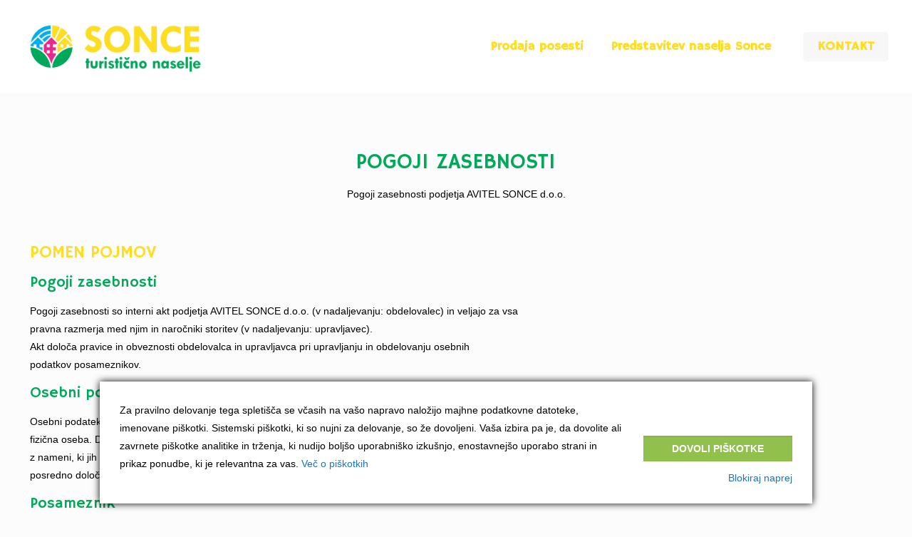

--- FILE ---
content_type: text/html; charset=UTF-8
request_url: http://www.naseljesonce.si/pogoji-zasebnosti/
body_size: 80939
content:
<!DOCTYPE html>
<html lang="sl-SI" class="no-js " >

<head>

<meta charset="UTF-8" />
<meta name="google-site-verification" content="G2bLmoBx7HCpYRZ_PiHizH3HDz660b31kp9afns-2vM" /><title>Pogoji zasebnosti &#8211; Turistično naselje Sonce</title>
<meta name='robots' content='max-image-preview:large' />
<meta name="format-detection" content="telephone=no">
<link rel="shortcut icon" href="http://www.naseljesonce.si/wp-content/uploads/2021/07/icon-SUN-e1626171371990.png" type="image/x-icon" />
<link rel='dns-prefetch' href='//fonts.googleapis.com' />
<link rel="alternate" type="application/rss+xml" title="Turistično naselje Sonce &raquo; Vir" href="http://www.naseljesonce.si/feed/" />
<link rel="alternate" type="application/rss+xml" title="Turistično naselje Sonce &raquo; Vir komentarjev" href="http://www.naseljesonce.si/comments/feed/" />
<script type="text/javascript">
window._wpemojiSettings = {"baseUrl":"https:\/\/s.w.org\/images\/core\/emoji\/14.0.0\/72x72\/","ext":".png","svgUrl":"https:\/\/s.w.org\/images\/core\/emoji\/14.0.0\/svg\/","svgExt":".svg","source":{"concatemoji":"http:\/\/www.naseljesonce.si\/wp-includes\/js\/wp-emoji-release.min.js?ver=6.2.8"}};
/*! This file is auto-generated */
!function(e,a,t){var n,r,o,i=a.createElement("canvas"),p=i.getContext&&i.getContext("2d");function s(e,t){p.clearRect(0,0,i.width,i.height),p.fillText(e,0,0);e=i.toDataURL();return p.clearRect(0,0,i.width,i.height),p.fillText(t,0,0),e===i.toDataURL()}function c(e){var t=a.createElement("script");t.src=e,t.defer=t.type="text/javascript",a.getElementsByTagName("head")[0].appendChild(t)}for(o=Array("flag","emoji"),t.supports={everything:!0,everythingExceptFlag:!0},r=0;r<o.length;r++)t.supports[o[r]]=function(e){if(p&&p.fillText)switch(p.textBaseline="top",p.font="600 32px Arial",e){case"flag":return s("\ud83c\udff3\ufe0f\u200d\u26a7\ufe0f","\ud83c\udff3\ufe0f\u200b\u26a7\ufe0f")?!1:!s("\ud83c\uddfa\ud83c\uddf3","\ud83c\uddfa\u200b\ud83c\uddf3")&&!s("\ud83c\udff4\udb40\udc67\udb40\udc62\udb40\udc65\udb40\udc6e\udb40\udc67\udb40\udc7f","\ud83c\udff4\u200b\udb40\udc67\u200b\udb40\udc62\u200b\udb40\udc65\u200b\udb40\udc6e\u200b\udb40\udc67\u200b\udb40\udc7f");case"emoji":return!s("\ud83e\udef1\ud83c\udffb\u200d\ud83e\udef2\ud83c\udfff","\ud83e\udef1\ud83c\udffb\u200b\ud83e\udef2\ud83c\udfff")}return!1}(o[r]),t.supports.everything=t.supports.everything&&t.supports[o[r]],"flag"!==o[r]&&(t.supports.everythingExceptFlag=t.supports.everythingExceptFlag&&t.supports[o[r]]);t.supports.everythingExceptFlag=t.supports.everythingExceptFlag&&!t.supports.flag,t.DOMReady=!1,t.readyCallback=function(){t.DOMReady=!0},t.supports.everything||(n=function(){t.readyCallback()},a.addEventListener?(a.addEventListener("DOMContentLoaded",n,!1),e.addEventListener("load",n,!1)):(e.attachEvent("onload",n),a.attachEvent("onreadystatechange",function(){"complete"===a.readyState&&t.readyCallback()})),(e=t.source||{}).concatemoji?c(e.concatemoji):e.wpemoji&&e.twemoji&&(c(e.twemoji),c(e.wpemoji)))}(window,document,window._wpemojiSettings);
</script>
<style type="text/css">
img.wp-smiley,
img.emoji {
	display: inline !important;
	border: none !important;
	box-shadow: none !important;
	height: 1em !important;
	width: 1em !important;
	margin: 0 0.07em !important;
	vertical-align: -0.1em !important;
	background: none !important;
	padding: 0 !important;
}
</style>
	<link rel='stylesheet' id='wp-block-library-css' href='http://www.naseljesonce.si/wp-includes/css/dist/block-library/style.min.css?ver=6.2.8' type='text/css' media='all' />
<link rel='stylesheet' id='classic-theme-styles-css' href='http://www.naseljesonce.si/wp-includes/css/classic-themes.min.css?ver=6.2.8' type='text/css' media='all' />
<style id='global-styles-inline-css' type='text/css'>
body{--wp--preset--color--black: #000000;--wp--preset--color--cyan-bluish-gray: #abb8c3;--wp--preset--color--white: #ffffff;--wp--preset--color--pale-pink: #f78da7;--wp--preset--color--vivid-red: #cf2e2e;--wp--preset--color--luminous-vivid-orange: #ff6900;--wp--preset--color--luminous-vivid-amber: #fcb900;--wp--preset--color--light-green-cyan: #7bdcb5;--wp--preset--color--vivid-green-cyan: #00d084;--wp--preset--color--pale-cyan-blue: #8ed1fc;--wp--preset--color--vivid-cyan-blue: #0693e3;--wp--preset--color--vivid-purple: #9b51e0;--wp--preset--gradient--vivid-cyan-blue-to-vivid-purple: linear-gradient(135deg,rgba(6,147,227,1) 0%,rgb(155,81,224) 100%);--wp--preset--gradient--light-green-cyan-to-vivid-green-cyan: linear-gradient(135deg,rgb(122,220,180) 0%,rgb(0,208,130) 100%);--wp--preset--gradient--luminous-vivid-amber-to-luminous-vivid-orange: linear-gradient(135deg,rgba(252,185,0,1) 0%,rgba(255,105,0,1) 100%);--wp--preset--gradient--luminous-vivid-orange-to-vivid-red: linear-gradient(135deg,rgba(255,105,0,1) 0%,rgb(207,46,46) 100%);--wp--preset--gradient--very-light-gray-to-cyan-bluish-gray: linear-gradient(135deg,rgb(238,238,238) 0%,rgb(169,184,195) 100%);--wp--preset--gradient--cool-to-warm-spectrum: linear-gradient(135deg,rgb(74,234,220) 0%,rgb(151,120,209) 20%,rgb(207,42,186) 40%,rgb(238,44,130) 60%,rgb(251,105,98) 80%,rgb(254,248,76) 100%);--wp--preset--gradient--blush-light-purple: linear-gradient(135deg,rgb(255,206,236) 0%,rgb(152,150,240) 100%);--wp--preset--gradient--blush-bordeaux: linear-gradient(135deg,rgb(254,205,165) 0%,rgb(254,45,45) 50%,rgb(107,0,62) 100%);--wp--preset--gradient--luminous-dusk: linear-gradient(135deg,rgb(255,203,112) 0%,rgb(199,81,192) 50%,rgb(65,88,208) 100%);--wp--preset--gradient--pale-ocean: linear-gradient(135deg,rgb(255,245,203) 0%,rgb(182,227,212) 50%,rgb(51,167,181) 100%);--wp--preset--gradient--electric-grass: linear-gradient(135deg,rgb(202,248,128) 0%,rgb(113,206,126) 100%);--wp--preset--gradient--midnight: linear-gradient(135deg,rgb(2,3,129) 0%,rgb(40,116,252) 100%);--wp--preset--duotone--dark-grayscale: url('#wp-duotone-dark-grayscale');--wp--preset--duotone--grayscale: url('#wp-duotone-grayscale');--wp--preset--duotone--purple-yellow: url('#wp-duotone-purple-yellow');--wp--preset--duotone--blue-red: url('#wp-duotone-blue-red');--wp--preset--duotone--midnight: url('#wp-duotone-midnight');--wp--preset--duotone--magenta-yellow: url('#wp-duotone-magenta-yellow');--wp--preset--duotone--purple-green: url('#wp-duotone-purple-green');--wp--preset--duotone--blue-orange: url('#wp-duotone-blue-orange');--wp--preset--font-size--small: 13px;--wp--preset--font-size--medium: 20px;--wp--preset--font-size--large: 36px;--wp--preset--font-size--x-large: 42px;--wp--preset--spacing--20: 0.44rem;--wp--preset--spacing--30: 0.67rem;--wp--preset--spacing--40: 1rem;--wp--preset--spacing--50: 1.5rem;--wp--preset--spacing--60: 2.25rem;--wp--preset--spacing--70: 3.38rem;--wp--preset--spacing--80: 5.06rem;--wp--preset--shadow--natural: 6px 6px 9px rgba(0, 0, 0, 0.2);--wp--preset--shadow--deep: 12px 12px 50px rgba(0, 0, 0, 0.4);--wp--preset--shadow--sharp: 6px 6px 0px rgba(0, 0, 0, 0.2);--wp--preset--shadow--outlined: 6px 6px 0px -3px rgba(255, 255, 255, 1), 6px 6px rgba(0, 0, 0, 1);--wp--preset--shadow--crisp: 6px 6px 0px rgba(0, 0, 0, 1);}:where(.is-layout-flex){gap: 0.5em;}body .is-layout-flow > .alignleft{float: left;margin-inline-start: 0;margin-inline-end: 2em;}body .is-layout-flow > .alignright{float: right;margin-inline-start: 2em;margin-inline-end: 0;}body .is-layout-flow > .aligncenter{margin-left: auto !important;margin-right: auto !important;}body .is-layout-constrained > .alignleft{float: left;margin-inline-start: 0;margin-inline-end: 2em;}body .is-layout-constrained > .alignright{float: right;margin-inline-start: 2em;margin-inline-end: 0;}body .is-layout-constrained > .aligncenter{margin-left: auto !important;margin-right: auto !important;}body .is-layout-constrained > :where(:not(.alignleft):not(.alignright):not(.alignfull)){max-width: var(--wp--style--global--content-size);margin-left: auto !important;margin-right: auto !important;}body .is-layout-constrained > .alignwide{max-width: var(--wp--style--global--wide-size);}body .is-layout-flex{display: flex;}body .is-layout-flex{flex-wrap: wrap;align-items: center;}body .is-layout-flex > *{margin: 0;}:where(.wp-block-columns.is-layout-flex){gap: 2em;}.has-black-color{color: var(--wp--preset--color--black) !important;}.has-cyan-bluish-gray-color{color: var(--wp--preset--color--cyan-bluish-gray) !important;}.has-white-color{color: var(--wp--preset--color--white) !important;}.has-pale-pink-color{color: var(--wp--preset--color--pale-pink) !important;}.has-vivid-red-color{color: var(--wp--preset--color--vivid-red) !important;}.has-luminous-vivid-orange-color{color: var(--wp--preset--color--luminous-vivid-orange) !important;}.has-luminous-vivid-amber-color{color: var(--wp--preset--color--luminous-vivid-amber) !important;}.has-light-green-cyan-color{color: var(--wp--preset--color--light-green-cyan) !important;}.has-vivid-green-cyan-color{color: var(--wp--preset--color--vivid-green-cyan) !important;}.has-pale-cyan-blue-color{color: var(--wp--preset--color--pale-cyan-blue) !important;}.has-vivid-cyan-blue-color{color: var(--wp--preset--color--vivid-cyan-blue) !important;}.has-vivid-purple-color{color: var(--wp--preset--color--vivid-purple) !important;}.has-black-background-color{background-color: var(--wp--preset--color--black) !important;}.has-cyan-bluish-gray-background-color{background-color: var(--wp--preset--color--cyan-bluish-gray) !important;}.has-white-background-color{background-color: var(--wp--preset--color--white) !important;}.has-pale-pink-background-color{background-color: var(--wp--preset--color--pale-pink) !important;}.has-vivid-red-background-color{background-color: var(--wp--preset--color--vivid-red) !important;}.has-luminous-vivid-orange-background-color{background-color: var(--wp--preset--color--luminous-vivid-orange) !important;}.has-luminous-vivid-amber-background-color{background-color: var(--wp--preset--color--luminous-vivid-amber) !important;}.has-light-green-cyan-background-color{background-color: var(--wp--preset--color--light-green-cyan) !important;}.has-vivid-green-cyan-background-color{background-color: var(--wp--preset--color--vivid-green-cyan) !important;}.has-pale-cyan-blue-background-color{background-color: var(--wp--preset--color--pale-cyan-blue) !important;}.has-vivid-cyan-blue-background-color{background-color: var(--wp--preset--color--vivid-cyan-blue) !important;}.has-vivid-purple-background-color{background-color: var(--wp--preset--color--vivid-purple) !important;}.has-black-border-color{border-color: var(--wp--preset--color--black) !important;}.has-cyan-bluish-gray-border-color{border-color: var(--wp--preset--color--cyan-bluish-gray) !important;}.has-white-border-color{border-color: var(--wp--preset--color--white) !important;}.has-pale-pink-border-color{border-color: var(--wp--preset--color--pale-pink) !important;}.has-vivid-red-border-color{border-color: var(--wp--preset--color--vivid-red) !important;}.has-luminous-vivid-orange-border-color{border-color: var(--wp--preset--color--luminous-vivid-orange) !important;}.has-luminous-vivid-amber-border-color{border-color: var(--wp--preset--color--luminous-vivid-amber) !important;}.has-light-green-cyan-border-color{border-color: var(--wp--preset--color--light-green-cyan) !important;}.has-vivid-green-cyan-border-color{border-color: var(--wp--preset--color--vivid-green-cyan) !important;}.has-pale-cyan-blue-border-color{border-color: var(--wp--preset--color--pale-cyan-blue) !important;}.has-vivid-cyan-blue-border-color{border-color: var(--wp--preset--color--vivid-cyan-blue) !important;}.has-vivid-purple-border-color{border-color: var(--wp--preset--color--vivid-purple) !important;}.has-vivid-cyan-blue-to-vivid-purple-gradient-background{background: var(--wp--preset--gradient--vivid-cyan-blue-to-vivid-purple) !important;}.has-light-green-cyan-to-vivid-green-cyan-gradient-background{background: var(--wp--preset--gradient--light-green-cyan-to-vivid-green-cyan) !important;}.has-luminous-vivid-amber-to-luminous-vivid-orange-gradient-background{background: var(--wp--preset--gradient--luminous-vivid-amber-to-luminous-vivid-orange) !important;}.has-luminous-vivid-orange-to-vivid-red-gradient-background{background: var(--wp--preset--gradient--luminous-vivid-orange-to-vivid-red) !important;}.has-very-light-gray-to-cyan-bluish-gray-gradient-background{background: var(--wp--preset--gradient--very-light-gray-to-cyan-bluish-gray) !important;}.has-cool-to-warm-spectrum-gradient-background{background: var(--wp--preset--gradient--cool-to-warm-spectrum) !important;}.has-blush-light-purple-gradient-background{background: var(--wp--preset--gradient--blush-light-purple) !important;}.has-blush-bordeaux-gradient-background{background: var(--wp--preset--gradient--blush-bordeaux) !important;}.has-luminous-dusk-gradient-background{background: var(--wp--preset--gradient--luminous-dusk) !important;}.has-pale-ocean-gradient-background{background: var(--wp--preset--gradient--pale-ocean) !important;}.has-electric-grass-gradient-background{background: var(--wp--preset--gradient--electric-grass) !important;}.has-midnight-gradient-background{background: var(--wp--preset--gradient--midnight) !important;}.has-small-font-size{font-size: var(--wp--preset--font-size--small) !important;}.has-medium-font-size{font-size: var(--wp--preset--font-size--medium) !important;}.has-large-font-size{font-size: var(--wp--preset--font-size--large) !important;}.has-x-large-font-size{font-size: var(--wp--preset--font-size--x-large) !important;}
.wp-block-navigation a:where(:not(.wp-element-button)){color: inherit;}
:where(.wp-block-columns.is-layout-flex){gap: 2em;}
.wp-block-pullquote{font-size: 1.5em;line-height: 1.6;}
</style>
<link rel='stylesheet' id='contact-form-7-css' href='http://www.naseljesonce.si/wp-content/plugins/contact-form-7/includes/css/styles.css?ver=5.5.4' type='text/css' media='all' />
<link rel='stylesheet' id='rs-plugin-settings-css' href='http://www.naseljesonce.si/wp-content/plugins/revslider/public/assets/css/rs6.css?ver=6.2.12' type='text/css' media='all' />
<style id='rs-plugin-settings-inline-css' type='text/css'>
#rs-demo-id {}
</style>
<link rel='stylesheet' id='mfn-be-css' href='http://www.naseljesonce.si/wp-content/themes/betheme/css/be.css?ver=25.1.5.1' type='text/css' media='all' />
<link rel='stylesheet' id='mfn-animations-css' href='http://www.naseljesonce.si/wp-content/themes/betheme/assets/animations/animations.min.css?ver=25.1.5.1' type='text/css' media='all' />
<link rel='stylesheet' id='mfn-font-awesome-css' href='http://www.naseljesonce.si/wp-content/themes/betheme/fonts/fontawesome/fontawesome.css?ver=25.1.5.1' type='text/css' media='all' />
<link rel='stylesheet' id='mfn-jplayer-css' href='http://www.naseljesonce.si/wp-content/themes/betheme/assets/jplayer/css/jplayer.blue.monday.min.css?ver=25.1.5.1' type='text/css' media='all' />
<link rel='stylesheet' id='mfn-responsive-off-css' href='http://www.naseljesonce.si/wp-content/themes/betheme/css/responsive-off.css?ver=25.1.5.1' type='text/css' media='all' />
<link rel='stylesheet' id='mfn-fonts-css' href='https://fonts.googleapis.com/css?family=Hammersmith+One%3A1%7CJosefin+Sans%3A1&#038;display=swap&#038;ver=6.2.8' type='text/css' media='all' />
<style id='mfn-dynamic-inline-css' type='text/css'>
html{background-color:#FCFCFC}#Wrapper,#Content,.mfn-popup .mfn-popup-content,.mfn-off-canvas-sidebar .mfn-off-canvas-content-wrapper,.mfn-cart-holder,.mfn-header-login,#Top_bar .search_wrapper,#Top_bar .top_bar_right .mfn-live-search-box,.column_livesearch .mfn-live-search-wrapper,.column_livesearch .mfn-live-search-box{background-color:#FCFCFC}body:not(.template-slider) #Header{min-height:0px}body.header-below:not(.template-slider) #Header{padding-top:0px}#Subheader{padding:100px 0}#Footer .widgets_wrapper{padding:40px 0 30px}body,button,span.date_label,.timeline_items li h3 span,input[type="submit"],input[type="reset"],input[type="button"],input[type="text"],input[type="password"],input[type="tel"],input[type="email"],textarea,select,.offer_li .title h3{font-family:"Arial",Helvetica,Arial,sans-serif}#menu > ul > li > a,a.action_button,#overlay-menu ul li a{font-family:"Hammersmith One",Helvetica,Arial,sans-serif}#Subheader .title{font-family:"Arial",Helvetica,Arial,sans-serif}h1,h2,h3,h4,.text-logo #logo{font-family:"Hammersmith One",Helvetica,Arial,sans-serif}h5,h6{font-family:"Arial",Helvetica,Arial,sans-serif}blockquote{font-family:"Arial",Helvetica,Arial,sans-serif}.chart_box .chart .num,.counter .desc_wrapper .number-wrapper,.how_it_works .image .number,.pricing-box .plan-header .price,.quick_fact .number-wrapper,.woocommerce .product div.entry-summary .price{font-family:"Josefin Sans",Helvetica,Arial,sans-serif}body{font-size:14px;line-height:25px;font-weight:400;letter-spacing:0px}.big{font-size:16px;line-height:28px;font-weight:400;letter-spacing:0px}#menu > ul > li > a,a.action_button,#overlay-menu ul li a{font-size:18px;font-weight:600;letter-spacing:0px}#overlay-menu ul li a{line-height:27px}#Subheader .title{font-size:30px;line-height:35px;font-weight:300;letter-spacing:1px}h1,.text-logo #logo{font-size:110px;line-height:115px;font-weight:400;letter-spacing:0px}h2{font-size:30px;line-height:34px;font-weight:300;letter-spacing:0px}h3,.woocommerce ul.products li.product h3,.woocommerce #customer_login h2{font-size:25px;line-height:29px;font-weight:300;letter-spacing:0px}h4,.woocommerce .woocommerce-order-details__title,.woocommerce .wc-bacs-bank-details-heading,.woocommerce .woocommerce-customer-details h2{font-size:21px;line-height:25px;font-weight:500;letter-spacing:0px}h5{font-size:15px;line-height:25px;font-weight:700;letter-spacing:0px}h6{font-size:14px;line-height:25px;font-weight:400;letter-spacing:0px}#Intro .intro-title{font-size:70px;line-height:70px;font-weight:400;letter-spacing:0px}.with_aside .sidebar.columns{width:23%}.with_aside .sections_group{width:77%}.aside_both .sidebar.columns{width:18%}.aside_both .sidebar.sidebar-1{margin-left:-82%}.aside_both .sections_group{width:64%;margin-left:18%}.button-default .button,.button-flat .button,.button-round .button{background-color:#f7f7f7;color:#747474}.button-stroke .button{border-color:#f7f7f7;color:#747474}.button-stroke .button:hover{background-color:#f7f7f7;color:#fff}.button-default .button_theme,.button-default button,.button-default input[type="button"],.button-default input[type="reset"],.button-default input[type="submit"],.button-flat .button_theme,.button-flat button,.button-flat input[type="button"],.button-flat input[type="reset"],.button-flat input[type="submit"],.button-round .button_theme,.button-round button,.button-round input[type="button"],.button-round input[type="reset"],.button-round input[type="submit"],.woocommerce #respond input#submit,.woocommerce a.button:not(.default),.woocommerce button.button,.woocommerce input.button,.woocommerce #respond input#submit:hover,.woocommerce a.button:hover,.woocommerce button.button:hover,.woocommerce input.button:hover{color:#ffffff}.button-stroke .button_theme:hover,.button-stroke button:hover,.button-stroke input[type="submit"]:hover,.button-stroke input[type="reset"]:hover,.button-stroke input[type="button"]:hover,.button-stroke .woocommerce #respond input#submit:hover,.button-stroke .woocommerce a.button:not(.default):hover,.button-stroke .woocommerce button.button:hover,.button-stroke.woocommerce input.button:hover{color:#ffffff !important}.button-stroke .button_theme:hover .button_icon i{color:#ffffff !important}.button-default .single_add_to_cart_button,.button-flat .single_add_to_cart_button,.button-round .single_add_to_cart_button,.button-default .woocommerce .button:disabled,.button-flat .woocommerce .button:disabled,.button-round .woocommerce .button:disabled,.button-default .woocommerce .button.alt .button-flat .woocommerce .button.alt,.button-round .woocommerce .button.alt{color:#ffffff!important}.action_button,.action_button:hover{background-color:#f7f7f7;color:#ffdd21}.button-stroke a.action_button{border-color:#f7f7f7}.button-stroke a.action_button:hover{background-color:#f7f7f7!important}.footer_button{color:#65666C!important;background-color:transparent;box-shadow:none!important}.footer_button:after{display:none!important}.button-custom .button,.button-custom .action_button,.button-custom .footer_button,.button-custom button,.button-custom input[type="button"],.button-custom input[type="reset"],.button-custom input[type="submit"],.button-custom .woocommerce #respond input#submit,.button-custom .woocommerce a.button,.button-custom .woocommerce button.button,.button-custom .woocommerce input.button{font-family:Roboto;font-size:14px;line-height:14px;font-weight:400;letter-spacing:0px;padding:12px 20px 12px 20px;border-width:0px;border-radius:0px}.button-custom .button{color:#626262;background-color:#dbdddf;border-color:transparent}.button-custom .button:hover{color:#626262;background-color:#d3d3d3;border-color:transparent}.button-custom .button_theme,.button-custom button,.button-custom input[type="button"],.button-custom input[type="reset"],.button-custom input[type="submit"],.button-custom .woocommerce #respond input#submit,.button-custom .woocommerce a.button:not(.default),.button-custom .woocommerce button.button,.button-custom .woocommerce input.button{color:#ffffff;background-color:#0095eb;border-color:transparent}.button-custom .button_theme:hover,.button-custom button:hover,.button-custom input[type="button"]:hover,.button-custom input[type="reset"]:hover,.button-custom input[type="submit"]:hover,.button-custom .woocommerce #respond input#submit:hover,.button-custom .woocommerce a.button:not(.default):hover,.button-custom .woocommerce button.button:hover,.button-custom .woocommerce input.button:hover{color:#ffffff;background-color:#007cc3;border-color:transparent}.button-custom .action_button{color:#626262;background-color:#dbdddf;border-color:transparent}.button-custom .action_button:hover{color:#626262;background-color:#d3d3d3;border-color:transparent}.button-custom .single_add_to_cart_button,.button-custom .woocommerce .button:disabled,.button-custom .woocommerce .button.alt{line-height:14px!important;padding:12px 20px 12px 20px!important;color:#ffffff!important;background-color:#0095eb!important}.button-custom .single_add_to_cart_button:hover,.button-custom .woocommerce .button:disabled:hover,.button-custom .woocommerce .button.alt:hover{color:#ffffff!important;background-color:#007cc3!important}#Top_bar #logo,.header-fixed #Top_bar #logo,.header-plain #Top_bar #logo,.header-transparent #Top_bar #logo{height:90px;line-height:90px;padding:20px 0}.logo-overflow #Top_bar:not(.is-sticky) .logo{height:130px}#Top_bar .menu > li > a{padding:35px 0}.menu-highlight:not(.header-creative) #Top_bar .menu > li > a{margin:40px 0}.header-plain:not(.menu-highlight) #Top_bar .menu > li > a span:not(.description){line-height:130px}.header-fixed #Top_bar .menu > li > a{padding:50px 0}@media only screen and (max-width:767px){.mobile-header-mini #Top_bar #logo{height:50px!important;line-height:50px!important;margin:5px 0}}.image_frame,.wp-caption{border-width:0px}.alert{border-radius:0px}#Top_bar .top_bar_right .top-bar-right-input input{width:200px}.mfn-live-search-box .mfn-live-search-list{max-height:300px}#Side_slide{right:-250px;width:250px}#Side_slide.left{left:-250px}.blog-teaser li .desc-wrapper .desc{background-position-y:-1px}@media only screen and ( max-width:767px ){}body{--mfn-woo-body-color:#000000;--mfn-woo-heading-color:#ffdd21;--mfn-woo-themecolor:#ffdd21;--mfn-woo-bg-themecolor:#ffdd21;--mfn-woo-border-themecolor:#ffdd21}#Header_wrapper,#Intro{background-color:#ffffff}#Subheader{background-color:rgba(247,247,247,1)}.header-classic #Action_bar,.header-fixed #Action_bar,.header-plain #Action_bar,.header-split #Action_bar,.header-shop #Action_bar,.header-stack #Action_bar{background-color:#292b33}#Sliding-top{background-color:#545454}#Sliding-top a.sliding-top-control{border-right-color:#545454}#Sliding-top.st-center a.sliding-top-control,#Sliding-top.st-left a.sliding-top-control{border-top-color:#545454}#Footer{background-color:#2d8378}.grid .post-item,.masonry:not(.tiles) .post-item,.photo2 .post .post-desc-wrapper{background-color:transparent}.portfolio_group .portfolio-item .desc{background-color:transparent}.woocommerce ul.products li.product,.shop_slider .shop_slider_ul li .item_wrapper .desc{background-color:transparent}body,ul.timeline_items,.icon_box a .desc,.icon_box a:hover .desc,.feature_list ul li a,.list_item a,.list_item a:hover,.widget_recent_entries ul li a,.flat_box a,.flat_box a:hover,.story_box .desc,.content_slider.carousel  ul li a .title,.content_slider.flat.description ul li .desc,.content_slider.flat.description ul li a .desc,.post-nav.minimal a i{color:#000000}.post-nav.minimal a svg{fill:#000000}.themecolor,.opening_hours .opening_hours_wrapper li span,.fancy_heading_icon .icon_top,.fancy_heading_arrows .icon-right-dir,.fancy_heading_arrows .icon-left-dir,.fancy_heading_line .title,.button-love a.mfn-love,.format-link .post-title .icon-link,.pager-single > span,.pager-single a:hover,.widget_meta ul,.widget_pages ul,.widget_rss ul,.widget_mfn_recent_comments ul li:after,.widget_archive ul,.widget_recent_comments ul li:after,.widget_nav_menu ul,.woocommerce ul.products li.product .price,.shop_slider .shop_slider_ul li .item_wrapper .price,.woocommerce-page ul.products li.product .price,.widget_price_filter .price_label .from,.widget_price_filter .price_label .to,.woocommerce ul.product_list_widget li .quantity .amount,.woocommerce .product div.entry-summary .price,.woocommerce .star-rating span,#Error_404 .error_pic i,.style-simple #Filters .filters_wrapper ul li a:hover,.style-simple #Filters .filters_wrapper ul li.current-cat a,.style-simple .quick_fact .title,.mfn-cart-holder .mfn-ch-content .mfn-ch-product .woocommerce-Price-amount,.woocommerce .comment-form-rating p.stars a:before,.wishlist .wishlist-row .price,.search-results .search-item .post-product-price{color:#ffdd21}.mfn-wish-button.loved:not(.link) .path{fill:#ffdd21;stroke:#ffdd21}.themebg,#comments .commentlist > li .reply a.comment-reply-link,#Filters .filters_wrapper ul li a:hover,#Filters .filters_wrapper ul li.current-cat a,.fixed-nav .arrow,.offer_thumb .slider_pagination a:before,.offer_thumb .slider_pagination a.selected:after,.pager .pages a:hover,.pager .pages a.active,.pager .pages span.page-numbers.current,.pager-single span:after,.portfolio_group.exposure .portfolio-item .desc-inner .line,.Recent_posts ul li .desc:after,.Recent_posts ul li .photo .c,.slider_pagination a.selected,.slider_pagination .slick-active a,.slider_pagination a.selected:after,.slider_pagination .slick-active a:after,.testimonials_slider .slider_images,.testimonials_slider .slider_images a:after,.testimonials_slider .slider_images:before,#Top_bar .header-cart-count,#Top_bar .header-wishlist-count,.mfn-footer-stickymenu ul li a .header-wishlist-count,.mfn-footer-stickymenu ul li a .header-cart-count,.widget_categories ul,.widget_mfn_menu ul li a:hover,.widget_mfn_menu ul li.current-menu-item:not(.current-menu-ancestor) > a,.widget_mfn_menu ul li.current_page_item:not(.current_page_ancestor) > a,.widget_product_categories ul,.widget_recent_entries ul li:after,.woocommerce-account table.my_account_orders .order-number a,.woocommerce-MyAccount-navigation ul li.is-active a,.style-simple .accordion .question:after,.style-simple .faq .question:after,.style-simple .icon_box .desc_wrapper .title:before,.style-simple #Filters .filters_wrapper ul li a:after,.style-simple .article_box .desc_wrapper p:after,.style-simple .sliding_box .desc_wrapper:after,.style-simple .trailer_box:hover .desc,.tp-bullets.simplebullets.round .bullet.selected,.tp-bullets.simplebullets.round .bullet.selected:after,.tparrows.default,.tp-bullets.tp-thumbs .bullet.selected:after{background-color:#ffdd21}.Latest_news ul li .photo,.Recent_posts.blog_news ul li .photo,.style-simple .opening_hours .opening_hours_wrapper li label,.style-simple .timeline_items li:hover h3,.style-simple .timeline_items li:nth-child(even):hover h3,.style-simple .timeline_items li:hover .desc,.style-simple .timeline_items li:nth-child(even):hover,.style-simple .offer_thumb .slider_pagination a.selected{border-color:#ffdd21}a{color:#1e73be}a:hover{color:#007cc3}*::-moz-selection{background-color:#00afef;color:white}*::selection{background-color:#00afef;color:white}.blockquote p.author span,.counter .desc_wrapper .title,.article_box .desc_wrapper p,.team .desc_wrapper p.subtitle,.pricing-box .plan-header p.subtitle,.pricing-box .plan-header .price sup.period,.chart_box p,.fancy_heading .inside,.fancy_heading_line .slogan,.post-meta,.post-meta a,.post-footer,.post-footer a span.label,.pager .pages a,.button-love a .label,.pager-single a,#comments .commentlist > li .comment-author .says,.fixed-nav .desc .date,.filters_buttons li.label,.Recent_posts ul li a .desc .date,.widget_recent_entries ul li .post-date,.tp_recent_tweets .twitter_time,.widget_price_filter .price_label,.shop-filters .woocommerce-result-count,.woocommerce ul.product_list_widget li .quantity,.widget_shopping_cart ul.product_list_widget li dl,.product_meta .posted_in,.woocommerce .shop_table .product-name .variation > dd,.shipping-calculator-button:after,.shop_slider .shop_slider_ul li .item_wrapper .price del,.woocommerce .product .entry-summary .woocommerce-product-rating .woocommerce-review-link,.woocommerce .product.style-default .entry-summary .product_meta .tagged_as,.woocommerce .tagged_as,.wishlist .sku_wrapper,.woocommerce .column_product_rating .woocommerce-review-link,.woocommerce #reviews #comments ol.commentlist li .comment-text p.meta .woocommerce-review__verified,.woocommerce #reviews #comments ol.commentlist li .comment-text p.meta .woocommerce-review__dash,.woocommerce #reviews #comments ol.commentlist li .comment-text p.meta .woocommerce-review__published-date,.testimonials_slider .testimonials_slider_ul li .author span,.testimonials_slider .testimonials_slider_ul li .author span a,.Latest_news ul li .desc_footer,.share-simple-wrapper .icons a{color:#a8a8a8}h1,h1 a,h1 a:hover,.text-logo #logo{color:#ffdd21}h2,h2 a,h2 a:hover{color:#00a859}h3,h3 a,h3 a:hover{color:#ffdd21}h4,h4 a,h4 a:hover,.style-simple .sliding_box .desc_wrapper h4{color:#00a859}h5,h5 a,h5 a:hover{color:#00a859}h6,h6 a,h6 a:hover,a.content_link .title{color:#00a859}.woocommerce #customer_login h2{color:#ffdd21} .woocommerce .woocommerce-order-details__title,.woocommerce .wc-bacs-bank-details-heading,.woocommerce .woocommerce-customer-details h2,.woocommerce #respond .comment-reply-title,.woocommerce #reviews #comments ol.commentlist li .comment-text p.meta .woocommerce-review__author{color:#00a859} .dropcap,.highlight:not(.highlight_image){background-color:#d1d1d1}.button-default .button_theme,.button-default button,.button-default input[type="button"],.button-default input[type="reset"],.button-default input[type="submit"],.button-flat .button_theme,.button-flat button,.button-flat input[type="button"],.button-flat input[type="reset"],.button-flat input[type="submit"],.button-round .button_theme,.button-round button,.button-round input[type="button"],.button-round input[type="reset"],.button-round input[type="submit"],.woocommerce #respond input#submit,.woocommerce a.button:not(.default),.woocommerce button.button,.woocommerce input.button,.woocommerce #respond input#submit:hover,.woocommerce a.button:not(.default):hover,.woocommerce button.button:hover,.woocommerce input.button:hover{background-color:#ffdd21}.button-stroke .button_theme,.button-stroke .button_theme .button_icon i,.button-stroke button,.button-stroke input[type="submit"],.button-stroke input[type="reset"],.button-stroke input[type="button"],.button-stroke .woocommerce #respond input#submit,.button-stroke .woocommerce a.button:not(.default),.button-stroke .woocommerce button.button,.button-stroke.woocommerce input.button{border-color:#ffdd21;color:#ffdd21 !important}.button-stroke .button_theme:hover,.button-stroke button:hover,.button-stroke input[type="submit"]:hover,.button-stroke input[type="reset"]:hover,.button-stroke input[type="button"]:hover{background-color:#ffdd21}.button-default .single_add_to_cart_button,.button-flat .single_add_to_cart_button,.button-round .single_add_to_cart_button,.button-default .woocommerce .button:disabled,.button-flat .woocommerce .button:disabled,.button-round .woocommerce .button:disabled,.button-default .woocommerce .button.alt,.button-flat .woocommerce .button.alt,.button-round .woocommerce .button.alt{background-color:#ffdd21!important}.button-stroke .single_add_to_cart_button:hover,.button-stroke #place_order:hover{background-color:#ffdd21!important}a.mfn-link{color:#656B6F}a.mfn-link-2 span,a:hover.mfn-link-2 span:before,a.hover.mfn-link-2 span:before,a.mfn-link-5 span,a.mfn-link-8:after,a.mfn-link-8:before{background:#00afef}a:hover.mfn-link{color:#ffffff}a.mfn-link-2 span:before,a:hover.mfn-link-4:before,a:hover.mfn-link-4:after,a.hover.mfn-link-4:before,a.hover.mfn-link-4:after,a.mfn-link-5:before,a.mfn-link-7:after,a.mfn-link-7:before{background:#007cc3}a.mfn-link-6:before{border-bottom-color:#007cc3}a.mfn-link svg .path{stroke:#ffffff}.column_column ul,.column_column ol,.the_content_wrapper:not(.is-elementor) ul,.the_content_wrapper:not(.is-elementor) ol{color:#737E86}hr.hr_color,.hr_color hr,.hr_dots span{color:#ffffff;background:#ffffff}.hr_zigzag i{color:#ffffff}.highlight-left:after,.highlight-right:after{background:#d1d1d1}@media only screen and (max-width:767px){.highlight-left .wrap:first-child,.highlight-right .wrap:last-child{background:#d1d1d1}}#Header .top_bar_left,.header-classic #Top_bar,.header-plain #Top_bar,.header-stack #Top_bar,.header-split #Top_bar,.header-shop #Top_bar,.header-fixed #Top_bar,.header-below #Top_bar,#Header_creative,#Top_bar #menu,.sticky-tb-color #Top_bar.is-sticky{background-color:#ffffff}#Top_bar .wpml-languages a.active,#Top_bar .wpml-languages ul.wpml-lang-dropdown{background-color:#ffffff}#Top_bar .top_bar_right:before{background-color:#e3e3e3}#Header .top_bar_right{background-color:#f5f5f5}#Top_bar .top_bar_right .top-bar-right-icon,#Top_bar .top_bar_right .top-bar-right-icon svg .path{color:#ffffff;stroke:#ffffff}#Top_bar .menu > li > a,#Top_bar #menu ul li.submenu .menu-toggle{color:#ffdd21}#Top_bar .menu > li.current-menu-item > a,#Top_bar .menu > li.current_page_item > a,#Top_bar .menu > li.current-menu-parent > a,#Top_bar .menu > li.current-page-parent > a,#Top_bar .menu > li.current-menu-ancestor > a,#Top_bar .menu > li.current-page-ancestor > a,#Top_bar .menu > li.current_page_ancestor > a,#Top_bar .menu > li.hover > a{color:#00afef}#Top_bar .menu > li a:after{background:#00afef}.menuo-arrows #Top_bar .menu > li.submenu > a > span:not(.description)::after{border-top-color:#ffdd21}#Top_bar .menu > li.current-menu-item.submenu > a > span:not(.description)::after,#Top_bar .menu > li.current_page_item.submenu > a > span:not(.description)::after,#Top_bar .menu > li.current-menu-parent.submenu > a > span:not(.description)::after,#Top_bar .menu > li.current-page-parent.submenu > a > span:not(.description)::after,#Top_bar .menu > li.current-menu-ancestor.submenu > a > span:not(.description)::after,#Top_bar .menu > li.current-page-ancestor.submenu > a > span:not(.description)::after,#Top_bar .menu > li.current_page_ancestor.submenu > a > span:not(.description)::after,#Top_bar .menu > li.hover.submenu > a > span:not(.description)::after{border-top-color:#00afef}.menu-highlight #Top_bar #menu > ul > li.current-menu-item > a,.menu-highlight #Top_bar #menu > ul > li.current_page_item > a,.menu-highlight #Top_bar #menu > ul > li.current-menu-parent > a,.menu-highlight #Top_bar #menu > ul > li.current-page-parent > a,.menu-highlight #Top_bar #menu > ul > li.current-menu-ancestor > a,.menu-highlight #Top_bar #menu > ul > li.current-page-ancestor > a,.menu-highlight #Top_bar #menu > ul > li.current_page_ancestor > a,.menu-highlight #Top_bar #menu > ul > li.hover > a{background:#bfbebe}.menu-arrow-bottom #Top_bar .menu > li > a:after{border-bottom-color:#00afef}.menu-arrow-top #Top_bar .menu > li > a:after{border-top-color:#00afef}.header-plain #Top_bar .menu > li.current-menu-item > a,.header-plain #Top_bar .menu > li.current_page_item > a,.header-plain #Top_bar .menu > li.current-menu-parent > a,.header-plain #Top_bar .menu > li.current-page-parent > a,.header-plain #Top_bar .menu > li.current-menu-ancestor > a,.header-plain #Top_bar .menu > li.current-page-ancestor > a,.header-plain #Top_bar .menu > li.current_page_ancestor > a,.header-plain #Top_bar .menu > li.hover > a,.header-plain #Top_bar .wpml-languages:hover,.header-plain #Top_bar .wpml-languages ul.wpml-lang-dropdown{background:#bfbebe;color:#00afef}.header-plain #Top_bar .top_bar_right .top-bar-right-icon:hover{background:#bfbebe}.header-plain #Top_bar,.header-plain #Top_bar .menu > li > a span:not(.description),.header-plain #Top_bar .top_bar_right .top-bar-right-icon,.header-plain #Top_bar .top_bar_right .top-bar-right-button,.header-plain #Top_bar .top_bar_right .top-bar-right-input,.header-plain #Top_bar .wpml-languages{border-color:#f2f2f2}#Top_bar .menu > li ul{background-color:#F2F2F2}#Top_bar .menu > li ul li a{color:#5f5f5f}#Top_bar .menu > li ul li a:hover,#Top_bar .menu > li ul li.hover > a{color:#2e2e2e}.overlay-menu-toggle{color:#ffdd21 !important;background:transparent}#Overlay{background:rgba(168,0,0,0.95)}#overlay-menu ul li a,.header-overlay .overlay-menu-toggle.focus{color:#FFFFFF}#overlay-menu ul li.current-menu-item > a,#overlay-menu ul li.current_page_item > a,#overlay-menu ul li.current-menu-parent > a,#overlay-menu ul li.current-page-parent > a,#overlay-menu ul li.current-menu-ancestor > a,#overlay-menu ul li.current-page-ancestor > a,#overlay-menu ul li.current_page_ancestor > a{color:#ffffff}#Top_bar .responsive-menu-toggle,#Header_creative .creative-menu-toggle,#Header_creative .responsive-menu-toggle{color:#ffdd21;background:transparent}.mfn-footer-stickymenu{background-color:#ffffff}.mfn-footer-stickymenu ul li a,.mfn-footer-stickymenu ul li a .path{color:#ffffff;stroke:#ffffff}#Side_slide{background-color:#000000;border-color:#000000}#Side_slide,#Side_slide #menu ul li.submenu .menu-toggle,#Side_slide .search-wrapper input.field,#Side_slide a:not(.action_button){color:#A6A6A6}#Side_slide .extras .extras-wrapper a svg .path{stroke:#A6A6A6}#Side_slide #menu ul li.hover > .menu-toggle,#Side_slide a.active,#Side_slide a:not(.action_button):hover{color:#FFFFFF}#Side_slide .extras .extras-wrapper a:hover svg .path{stroke:#FFFFFF}#Side_slide #menu ul li.current-menu-item > a,#Side_slide #menu ul li.current_page_item > a,#Side_slide #menu ul li.current-menu-parent > a,#Side_slide #menu ul li.current-page-parent > a,#Side_slide #menu ul li.current-menu-ancestor > a,#Side_slide #menu ul li.current-page-ancestor > a,#Side_slide #menu ul li.current_page_ancestor > a,#Side_slide #menu ul li.hover > a,#Side_slide #menu ul li:hover > a{color:#FFFFFF}#Action_bar .contact_details{color:#bbbbbb}#Action_bar .contact_details a{color:#0095eb}#Action_bar .contact_details a:hover{color:#007cc3}#Action_bar .social li a,#Header_creative .social li a,#Action_bar:not(.creative) .social-menu a{color:#bbbbbb}#Action_bar .social li a:hover,#Header_creative .social li a:hover,#Action_bar:not(.creative) .social-menu a:hover{color:#FFFFFF}#Subheader .title{color:#00a859}#Subheader ul.breadcrumbs li,#Subheader ul.breadcrumbs li a{color:rgba(0,168,89,0.6)}#Footer,#Footer .widget_recent_entries ul li a{color:#cccccc}#Footer a{color:#00afef}#Footer a:hover{color:#007cc3}#Footer h1,#Footer h1 a,#Footer h1 a:hover,#Footer h2,#Footer h2 a,#Footer h2 a:hover,#Footer h3,#Footer h3 a,#Footer h3 a:hover,#Footer h4,#Footer h4 a,#Footer h4 a:hover,#Footer h5,#Footer h5 a,#Footer h5 a:hover,#Footer h6,#Footer h6 a,#Footer h6 a:hover{color:#ffffff}#Footer .themecolor,#Footer .widget_meta ul,#Footer .widget_pages ul,#Footer .widget_rss ul,#Footer .widget_mfn_recent_comments ul li:after,#Footer .widget_archive ul,#Footer .widget_recent_comments ul li:after,#Footer .widget_nav_menu ul,#Footer .widget_price_filter .price_label .from,#Footer .widget_price_filter .price_label .to,#Footer .star-rating span{color:#ffdd21}#Footer .themebg,#Footer .widget_categories ul,#Footer .Recent_posts ul li .desc:after,#Footer .Recent_posts ul li .photo .c,#Footer .widget_recent_entries ul li:after,#Footer .widget_mfn_menu ul li a:hover,#Footer .widget_product_categories ul{background-color:#ffdd21}#Footer .Recent_posts ul li a .desc .date,#Footer .widget_recent_entries ul li .post-date,#Footer .tp_recent_tweets .twitter_time,#Footer .widget_price_filter .price_label,#Footer .shop-filters .woocommerce-result-count,#Footer ul.product_list_widget li .quantity,#Footer .widget_shopping_cart ul.product_list_widget li dl{color:#a8a8a8}#Footer .footer_copy .social li a,#Footer .footer_copy .social-menu a{color:#65666C}#Footer .footer_copy .social li a:hover,#Footer .footer_copy .social-menu a:hover{color:#FFFFFF}#Footer .footer_copy{border-top-color:rgba(255,255,255,0.1)}#Sliding-top,#Sliding-top .widget_recent_entries ul li a{color:#cccccc}#Sliding-top a{color:#ea0000}#Sliding-top a:hover{color:#007cc3}#Sliding-top h1,#Sliding-top h1 a,#Sliding-top h1 a:hover,#Sliding-top h2,#Sliding-top h2 a,#Sliding-top h2 a:hover,#Sliding-top h3,#Sliding-top h3 a,#Sliding-top h3 a:hover,#Sliding-top h4,#Sliding-top h4 a,#Sliding-top h4 a:hover,#Sliding-top h5,#Sliding-top h5 a,#Sliding-top h5 a:hover,#Sliding-top h6,#Sliding-top h6 a,#Sliding-top h6 a:hover{color:#ffffff}#Sliding-top .themecolor,#Sliding-top .widget_meta ul,#Sliding-top .widget_pages ul,#Sliding-top .widget_rss ul,#Sliding-top .widget_mfn_recent_comments ul li:after,#Sliding-top .widget_archive ul,#Sliding-top .widget_recent_comments ul li:after,#Sliding-top .widget_nav_menu ul,#Sliding-top .widget_price_filter .price_label .from,#Sliding-top .widget_price_filter .price_label .to,#Sliding-top .star-rating span{color:#ea0000}#Sliding-top .themebg,#Sliding-top .widget_categories ul,#Sliding-top .Recent_posts ul li .desc:after,#Sliding-top .Recent_posts ul li .photo .c,#Sliding-top .widget_recent_entries ul li:after,#Sliding-top .widget_mfn_menu ul li a:hover,#Sliding-top .widget_product_categories ul{background-color:#ea0000}#Sliding-top .Recent_posts ul li a .desc .date,#Sliding-top .widget_recent_entries ul li .post-date,#Sliding-top .tp_recent_tweets .twitter_time,#Sliding-top .widget_price_filter .price_label,#Sliding-top .shop-filters .woocommerce-result-count,#Sliding-top ul.product_list_widget li .quantity,#Sliding-top .widget_shopping_cart ul.product_list_widget li dl{color:#a8a8a8}blockquote,blockquote a,blockquote a:hover{color:#444444}.portfolio_group.masonry-hover .portfolio-item .masonry-hover-wrapper .hover-desc,.masonry.tiles .post-item .post-desc-wrapper .post-desc .post-title:after,.masonry.tiles .post-item.no-img,.masonry.tiles .post-item.format-quote,.blog-teaser li .desc-wrapper .desc .post-title:after,.blog-teaser li.no-img,.blog-teaser li.format-quote{background:#ffffff}.image_frame .image_wrapper .image_links a{background:#ffffff;color:#161922;border-color:transparent}.image_frame .image_wrapper .image_links a.loading:after{border-color:#161922}.image_frame .image_wrapper .image_links a .path{stroke:#161922}.image_frame .image_wrapper .image_links a.mfn-wish-button.loved .path{fill:#161922;stroke:#161922}.image_frame .image_wrapper .image_links a:hover{background:#ffffff;color:#0089f7;border-color:transparent}.image_frame .image_wrapper .image_links a:hover .path{stroke:#0089f7}.image_frame{border-color:#f8f8f8}.image_frame .image_wrapper .mask::after{background:rgba(0,0,0,0.15)}.sliding_box .desc_wrapper{background:#0095eb}.sliding_box .desc_wrapper:after{border-bottom-color:#0095eb}.counter .icon_wrapper i{color:#00AFEF}.quick_fact .number-wrapper{color:#ffffff}.progress_bars .bars_list li .bar .progress{background-color:#0095eb}a:hover.icon_bar{color:#0095eb !important}a.content_link,a:hover.content_link{color:#0095eb}a.content_link:before{border-bottom-color:#0095eb}a.content_link:after{border-color:#0095eb}.get_in_touch,.infobox{background-color:#0095eb}.google-map-contact-wrapper .get_in_touch:after{border-top-color:#0095eb}.timeline_items li h3:before,.timeline_items:after,.timeline .post-item:before{border-color:#ffdd21}.how_it_works .image .number{background:#ffdd21}.trailer_box .desc .subtitle,.trailer_box.plain .desc .line{background-color:#0095eb}.trailer_box.plain .desc .subtitle{color:#0095eb}.icon_box .icon_wrapper,.icon_box a .icon_wrapper,.style-simple .icon_box:hover .icon_wrapper{color:#0095eb}.icon_box:hover .icon_wrapper:before,.icon_box a:hover .icon_wrapper:before{background-color:#0095eb}ul.clients.clients_tiles li .client_wrapper:hover:before{background:#ffdd21}ul.clients.clients_tiles li .client_wrapper:after{border-bottom-color:#ffdd21}.list_item.lists_1 .list_left{background-color:#0095eb}.list_item .list_left{color:#0095eb}.feature_list ul li .icon i{color:#0095eb}.feature_list ul li:hover,.feature_list ul li:hover a{background:#0095eb}.ui-tabs .ui-tabs-nav li a,.accordion .question .title,.faq .question .title,table th,.fake-tabs > ul li a{color:#444444}.ui-tabs .ui-tabs-nav li.ui-state-active a,.accordion .question.active .title > .acc-icon-plus,.accordion .question.active .title > .acc-icon-minus,.accordion .question.active .title,.faq .question.active .title > .acc-icon-plus,.faq .question.active .title,.fake-tabs > ul li.active a{color:#0095eb}.ui-tabs .ui-tabs-nav li.ui-state-active a:after,.fake-tabs > ul li a:after,.fake-tabs > ul li a .number{background:#0095eb}body.table-hover:not(.woocommerce-page) table tr:hover td{background:#ffdd21}.pricing-box .plan-header .price sup.currency,.pricing-box .plan-header .price > span{color:#0095eb}.pricing-box .plan-inside ul li .yes{background:#0095eb}.pricing-box-box.pricing-box-featured{background:#0095eb}.alert_warning{background:#fef8ea}.alert_warning,.alert_warning a,.alert_warning a:hover,.alert_warning a.close .icon{color:#8a5b20}.alert_warning .path{stroke:#8a5b20}.alert_error{background:#fae9e8}.alert_error,.alert_error a,.alert_error a:hover,.alert_error a.close .icon{color:#962317}.alert_error .path{stroke:#962317}.alert_info{background:#efefef}.alert_info,.alert_info a,.alert_info a:hover,.alert_info a.close .icon{color:#57575b}.alert_info .path{stroke:#57575b}.alert_success{background:#eaf8ef}.alert_success,.alert_success a,.alert_success a:hover,.alert_success a.close .icon{color:#3a8b5b}.alert_success .path{stroke:#3a8b5b}input[type="date"],input[type="email"],input[type="number"],input[type="password"],input[type="search"],input[type="tel"],input[type="text"],input[type="url"],select,textarea,.woocommerce .quantity input.qty,.wp-block-search input[type="search"],.dark input[type="email"],.dark input[type="password"],.dark input[type="tel"],.dark input[type="text"],.dark select,.dark textarea{color:#626262;background-color:rgba(255,255,255,1);border-color:#EBEBEB}::-webkit-input-placeholder{color:#929292}::-moz-placeholder{color:#929292}:-ms-input-placeholder{color:#929292}input[type="date"]:focus,input[type="email"]:focus,input[type="number"]:focus,input[type="password"]:focus,input[type="search"]:focus,input[type="tel"]:focus,input[type="text"]:focus,input[type="url"]:focus,select:focus,textarea:focus{color:#00a859;background-color:rgba(233,245,252,1) !important;border-color:#d5e5ee}:focus::-webkit-input-placeholder{color:#929292}:focus::-moz-placeholder{color:#929292}.select2-container--default .select2-selection--single{background-color:rgba(255,255,255,1);border-color:#EBEBEB}.select2-dropdown{background-color:#FFFFFF;border-color:#EBEBEB}.select2-container--default .select2-selection--single .select2-selection__rendered{color:#626262}.select2-container--default.select2-container--open .select2-selection--single{border-color:#EBEBEB}.select2-container--default .select2-search--dropdown .select2-search__field{color:#626262;background-color:rgba(255,255,255,1);border-color:#EBEBEB}.select2-container--default .select2-search--dropdown .select2-search__field:focus{color:#00a859;background-color:rgba(233,245,252,1) !important;border-color:#d5e5ee} .select2-container--default .select2-results__option[data-selected="true"],.select2-container--default .select2-results__option--highlighted[data-selected]{background-color:#ffdd21;color:black} .woocommerce span.onsale,.shop_slider .shop_slider_ul li .item_wrapper span.onsale{background-color:#ffdd21 !important}.woocommerce .widget_price_filter .ui-slider .ui-slider-handle{border-color:#ffdd21 !important}#mfn-gdpr{background-color:#eef2f5;border-radius:5px;box-shadow:0 15px 30px 0 rgba(1,7,39,.13)}#mfn-gdpr .mfn-gdpr-content,#mfn-gdpr .mfn-gdpr-content h1,#mfn-gdpr .mfn-gdpr-content h2,#mfn-gdpr .mfn-gdpr-content h3,#mfn-gdpr .mfn-gdpr-content h4,#mfn-gdpr .mfn-gdpr-content h5,#mfn-gdpr .mfn-gdpr-content h6,#mfn-gdpr .mfn-gdpr-content ol,#mfn-gdpr .mfn-gdpr-content ul{color:#626262}#mfn-gdpr .mfn-gdpr-content a,#mfn-gdpr a.mfn-gdpr-readmore{color:#161922}#mfn-gdpr .mfn-gdpr-content a:hover,#mfn-gdpr a.mfn-gdpr-readmore:hover{color:#0089f7}#mfn-gdpr .mfn-gdpr-button{background-color:#006edf;color:#ffffff;border-color:transparent}#mfn-gdpr .mfn-gdpr-button:hover{background-color:#0089f7;color:#ffffff;border-color:transparent}
form input.display-none{display:none!important}
</style>
<script type='text/javascript' src='http://www.naseljesonce.si/wp-includes/js/jquery/jquery.min.js?ver=3.6.4' id='jquery-core-js'></script>
<script type='text/javascript' src='http://www.naseljesonce.si/wp-includes/js/jquery/jquery-migrate.min.js?ver=3.4.0' id='jquery-migrate-js'></script>
<script type='text/javascript' src='http://www.naseljesonce.si/wp-content/plugins/revslider/public/assets/js/rbtools.min.js?ver=6.0.7' id='tp-tools-js'></script>
<script type='text/javascript' src='http://www.naseljesonce.si/wp-content/plugins/revslider/public/assets/js/rs6.min.js?ver=6.2.12' id='revmin-js'></script>
<link rel="https://api.w.org/" href="http://www.naseljesonce.si/wp-json/" /><link rel="alternate" type="application/json" href="http://www.naseljesonce.si/wp-json/wp/v2/pages/150" /><link rel="EditURI" type="application/rsd+xml" title="RSD" href="http://www.naseljesonce.si/xmlrpc.php?rsd" />
<link rel="wlwmanifest" type="application/wlwmanifest+xml" href="http://www.naseljesonce.si/wp-includes/wlwmanifest.xml" />
<meta name="generator" content="WordPress 6.2.8" />
<link rel="canonical" href="http://www.naseljesonce.si/pogoji-zasebnosti/" />
<link rel='shortlink' href='http://www.naseljesonce.si/?p=150' />
<link rel="alternate" type="application/json+oembed" href="http://www.naseljesonce.si/wp-json/oembed/1.0/embed?url=http%3A%2F%2Fwww.naseljesonce.si%2Fpogoji-zasebnosti%2F" />
<link rel="alternate" type="text/xml+oembed" href="http://www.naseljesonce.si/wp-json/oembed/1.0/embed?url=http%3A%2F%2Fwww.naseljesonce.si%2Fpogoji-zasebnosti%2F&#038;format=xml" />
<meta name="generator" content="Powered by Slider Revolution 6.2.12 - responsive, Mobile-Friendly Slider Plugin for WordPress with comfortable drag and drop interface." />
<link rel="icon" href="http://www.naseljesonce.si/wp-content/uploads/2021/07/cropped-icon-SUN-e1626171371990-32x32.png" sizes="32x32" />
<link rel="icon" href="http://www.naseljesonce.si/wp-content/uploads/2021/07/cropped-icon-SUN-e1626171371990-192x192.png" sizes="192x192" />
<link rel="apple-touch-icon" href="http://www.naseljesonce.si/wp-content/uploads/2021/07/cropped-icon-SUN-e1626171371990-180x180.png" />
<meta name="msapplication-TileImage" content="http://www.naseljesonce.si/wp-content/uploads/2021/07/cropped-icon-SUN-e1626171371990-270x270.png" />
<script type="text/javascript">function setREVStartSize(e){
			//window.requestAnimationFrame(function() {				 
				window.RSIW = window.RSIW===undefined ? window.innerWidth : window.RSIW;	
				window.RSIH = window.RSIH===undefined ? window.innerHeight : window.RSIH;	
				try {								
					var pw = document.getElementById(e.c).parentNode.offsetWidth,
						newh;
					pw = pw===0 || isNaN(pw) ? window.RSIW : pw;
					e.tabw = e.tabw===undefined ? 0 : parseInt(e.tabw);
					e.thumbw = e.thumbw===undefined ? 0 : parseInt(e.thumbw);
					e.tabh = e.tabh===undefined ? 0 : parseInt(e.tabh);
					e.thumbh = e.thumbh===undefined ? 0 : parseInt(e.thumbh);
					e.tabhide = e.tabhide===undefined ? 0 : parseInt(e.tabhide);
					e.thumbhide = e.thumbhide===undefined ? 0 : parseInt(e.thumbhide);
					e.mh = e.mh===undefined || e.mh=="" || e.mh==="auto" ? 0 : parseInt(e.mh,0);		
					if(e.layout==="fullscreen" || e.l==="fullscreen") 						
						newh = Math.max(e.mh,window.RSIH);					
					else{					
						e.gw = Array.isArray(e.gw) ? e.gw : [e.gw];
						for (var i in e.rl) if (e.gw[i]===undefined || e.gw[i]===0) e.gw[i] = e.gw[i-1];					
						e.gh = e.el===undefined || e.el==="" || (Array.isArray(e.el) && e.el.length==0)? e.gh : e.el;
						e.gh = Array.isArray(e.gh) ? e.gh : [e.gh];
						for (var i in e.rl) if (e.gh[i]===undefined || e.gh[i]===0) e.gh[i] = e.gh[i-1];
											
						var nl = new Array(e.rl.length),
							ix = 0,						
							sl;					
						e.tabw = e.tabhide>=pw ? 0 : e.tabw;
						e.thumbw = e.thumbhide>=pw ? 0 : e.thumbw;
						e.tabh = e.tabhide>=pw ? 0 : e.tabh;
						e.thumbh = e.thumbhide>=pw ? 0 : e.thumbh;					
						for (var i in e.rl) nl[i] = e.rl[i]<window.RSIW ? 0 : e.rl[i];
						sl = nl[0];									
						for (var i in nl) if (sl>nl[i] && nl[i]>0) { sl = nl[i]; ix=i;}															
						var m = pw>(e.gw[ix]+e.tabw+e.thumbw) ? 1 : (pw-(e.tabw+e.thumbw)) / (e.gw[ix]);					
						newh =  (e.gh[ix] * m) + (e.tabh + e.thumbh);
					}				
					if(window.rs_init_css===undefined) window.rs_init_css = document.head.appendChild(document.createElement("style"));					
					document.getElementById(e.c).height = newh+"px";
					window.rs_init_css.innerHTML += "#"+e.c+"_wrapper { height: "+newh+"px }";				
				} catch(e){
					console.log("Failure at Presize of Slider:" + e)
				}					   
			//});
		  };</script>
<style type="text/css">.BlockedBySmartCookieKit{display:none !important;}#SCK .SCK_Banner{display:none;}#SCK .SCK_Banner.visible{display:block;}.BlockedForCookiePreferences{background-color:#f6f6f6;border:1px solid #c9cccb;margin:1em;padding:2em;color:black;}#SCK .SCK_BannerContainer{background-color:#fff;position:fixed;padding:2em;bottom:1em;height:auto;width:94%;left:3%;z-index:99999999;box-shadow:0 0 10px #000;box-sizing:border-box;max-height:calc(100vh - 2em);overflow:scroll;}#SCK #SCK_BannerTextContainer{display:block;}#SCK #SCK_BannerActions{display:block;line-height:1.2em;margin-top:2em;position:relative;}#SCK #SCK_BannerActionsContainer{display:block;text-align:right;float:right;}#SCK .SCK_Accept{cursor:pointer;padding:10px 40px;height:auto;width:auto;line-height:initial;border:none;border-radius:0;background-color:#92c04c;background-image:none;color:#fff;text-shadow:none;text-transform:uppercase;font-weight:bold;transition:.2s;margin-bottom:0;float:right;}#SCK .SCK_Accept:hover{background-color:#92c04c;text-shadow:0 0 1px #000}#SCK .SCK_Close{float:right;padding:10px 0;margin-right:30px;}#SCK #SCK_MinimizedBanner .SCK_Open{background-color:#92c04c;background-image:none;color:#fff;text-shadow:none;font-weight:bold;transition:.2s;position:fixed;padding:5px 15px;bottom:0;height:auto;width:auto;left:5%;z-index:99999999;box-shadow:0 0 10px #000;border:none;border-radius:0;font-size:12px;line-height:initial;cursor:pointer;}#SCK #SCK_MinimizedBanner .SCK_Open:hover{background-color:#92c04c;text-shadow:0 0 1px #000}@media(min-width:768px){#SCK #SCK_BannerTextContainer{float:left;width:75%;}#SCK #SCK_BannerActions{position:absolute;bottom:2em;right:2em;}#SCK .SCK_Accept{float:none;margin-bottom:15px;display:block;}#SCK .SCK_Close{float:none;padding:0;margin-right:0;}}@media(min-width:1000px){#SCK .SCK_BannerContainer{width:1000px;left:50%;margin-left:-500px;}}</style>
</head>

<body class="page-template-default page page-id-150  color-custom content-brightness-light input-brightness-light style-default button-default layout-full-width if-zoom no-shadows header-classic header-fw sticky-header sticky-tb-color ab-hide subheader-both-center menu-link-color menuo-right menuo-arrows menuo-no-borders footer-copy-center responsive-off mobile-tb-center mobile-mini-mr-ll mobile-icon-user-ss mobile-icon-wishlist-ss mobile-icon-search-ss mobile-icon-wpml-ss mobile-icon-action-ss be-page-150 be-reg-25151">

	<!-- mfn_hook_top --><!-- mfn_hook_top -->
	
	
	<div id="Wrapper">

		
		
		<div id="Header_wrapper" class="" >

			<header id="Header">


<div class="header_placeholder"></div>

<div id="Top_bar" class="loading">

	<div class="container">
		<div class="column one">

			<div class="top_bar_left clearfix">

				<div class="logo"><a id="logo" href="http://www.naseljesonce.si" title="Turistično naselje Sonce" data-height="90" data-padding="20"><img class="logo-main scale-with-grid" src="https://www.naseljesonce.si/wp-content/uploads/2025/04/logo5-scaled.jpg" data-retina="" data-height="" alt="Pogoji zasebnosti"  data-no-retina><img class="logo-sticky scale-with-grid" src="https://www.naseljesonce.si/wp-content/uploads/2025/04/logo4.jpg" data-retina="" data-height="162" alt="logo4"  data-no-retina><img class="logo-mobile scale-with-grid" src="https://www.naseljesonce.si/wp-content/uploads/2025/04/logo5-scaled.jpg" data-retina="" data-height="" alt="Pogoji zasebnosti"  data-no-retina><img class="logo-mobile-sticky scale-with-grid" src="https://www.naseljesonce.si/wp-content/uploads/2025/04/logo5-scaled.jpg" data-retina="" data-height="" alt="Pogoji zasebnosti"  data-no-retina></a></div>
				<div class="menu_wrapper">
					<nav id="menu"><ul id="menu-menu" class="menu menu-main"><li id="menu-item-75" class="menu-item menu-item-type-post_type menu-item-object-page menu-item-home"><a href="http://www.naseljesonce.si/"><span>Prodaja posesti</span></a></li>
<li id="menu-item-656" class="menu-item menu-item-type-post_type menu-item-object-page"><a href="http://www.naseljesonce.si/predstavitev/"><span>Predstavitev naselja Sonce</span></a></li>
</ul></nav><a class="responsive-menu-toggle" href="#" aria-label="Mobile menu"><i class="icon-menu-fine" aria-hidden="true"></i></a>				</div>

				<div class="secondary_menu_wrapper">
					<nav id="secondary-menu" class="menu-menu-container"><ul id="menu-menu-1" class="secondary-menu"><li id="menu-item-75" class="menu-item menu-item-type-post_type menu-item-object-page menu-item-home menu-item-75"><a href="http://www.naseljesonce.si/">Prodaja posesti</a></li>
<li id="menu-item-656" class="menu-item menu-item-type-post_type menu-item-object-page menu-item-656"><a href="http://www.naseljesonce.si/predstavitev/">Predstavitev naselja Sonce</a></li>
</ul></nav>				</div>

				<div class="banner_wrapper">
									</div>

			</div>

			<div class="top_bar_right"><div class="top_bar_right_wrapper"><a href="https://www.naseljesonce.si/kontakt/" class="action_button top-bar-right-button" >KONTAKT</a></div></div>
			<div class="search_wrapper">
				
<form method="get" id="searchform" action="http://www.naseljesonce.si/">

	
  <svg class="icon_search" width="26" viewbox="0 0 26 26"><defs><style>.path{fill:none;stroke:#000;stroke-miterlimit:10;stroke-width:1.5px;}</style></defs><circle class="path" cx="11.35" cy="11.35" r="6"></circle><line class="path" x1="15.59" y1="15.59" x2="20.65" y2="20.65"></line></svg>
  <span class="mfn-close-icon icon_close"><span class="icon">✕</span></span>

	<input type="text" class="field" name="s" autocomplete="off" placeholder="Enter your search" />
	<input type="submit" class="display-none" value="" />

</form>
			</div>

		</div>
	</div>
</div>
</header>
			
		</div>

		
		<!-- mfn_hook_content_before --><!-- mfn_hook_content_before -->
<div id="Content">
	<div class="content_wrapper clearfix">

		<div class="sections_group">

			<div class="entry-content" itemprop="mainContentOfPage">

				
				<div class="mfn-builder-content"></div><div class="section the_content has_content"><div class="section_wrapper"><div class="the_content_wrapper"><div style="padding: 25px;"></div>
<h2 style="text-align: center;">POGOJI ZASEBNOSTI</h2>
<p style="text-align: center;">Pogoji zasebnosti podjetja AVITEL SONCE d.o.o.</p>
<h2></h2>
<p>&nbsp;</p>
<h3>POMEN POJMOV</h3>
<h4>Pogoji zasebnosti</h4>
<p>Pogoji zasebnosti so interni akt podjetja AVITEL SONCE d.o.o. (v nadaljevanju: obdelovalec) in veljajo za vsa<br />
pravna razmerja med njim in naročniki storitev (v nadaljevanju: upravljavec).<br />
Akt določa pravice in obveznosti obdelovalca in upravljavca pri upravljanju in obdelovanju osebnih<br />
podatkov posameznikov.</p>
<h4>Osebni podatek</h4>
<p>Osebni podatek pomeni katerokoli informacijo v zvezi z določenim ali določljivim posameznikom, ki je<br />
fizična oseba. Določen posameznik je tisti, katerega osebni podatki so določeni in obdelovani v skladu<br />
z nameni, ki jih določi upravljavec. Določljiv posameznik je tisti, ki ga je mogoče neposredno ali<br />
posredno določiti ter njegove osebne podatke obdelovati v skladu z nameni, ki jih določi upravljavec.</p>
<h4>Posameznik</h4>
<p>Posameznik je vsaka fizična oseba, katere osebni podatki so obdelovani na zakoniti ali pogodbeni<br />
podlagi med upravljavcem in tem posameznikom ali na podlagi izrecne privolitve, ki jo je posameznik<br />
dal upravljavcu.</p>
<h4>Upravljavec</h4>
<p>Upravljavec določa namene in sredstva obdelave v okviru svoje registrirane dejavnosti in/ali zakonskih<br />
pooblastil. Posameznik je vnaprej seznanjen, kdo je upravljavec osebnih podatkov in kdo je<br />
obdelovalec njegovih osebnih podatkov.</p>
<h4>Obdelovalec</h4>
<p>Obdelovalec obdeluje osebne podatke posameznikov v imenu upravljavca, po njegovih navodilih, v<br />
okviru zakonitih namenov in načinov obdelave.</p>
<h4>Podobdelovalec</h4>
<p>Podobdelovalec obdeluje osebne podatke posameznikov v imenu in po navodilih obdelovalca, v okviru<br />
zakonitih namenov in načinov obdelave.</p>
<h4>Obdelava</h4>
<p>Obdelava osebnih podatkov pomeni vsako dejanje ali niz dejanj, ki se izvaja v zvezi z osebnimi podatki<br />
ali nizi osebnih podatkov z avtomatiziranimi sredstvi ali brez njih, kot je zbiranje, beleženje, urejanje,<br />
strukturiranje, shranjevanje, prilagajanje ali spreminjanje, priklic, vpogled, uporaba, razkritje s<br />
posredovanjem, razširjanje ali drugačno omogočanje dostopa, prilagajanje ali kombiniranje,<br />
omejevanje, izbris ali uničenje.</p>
<h4>Omejitev obdelave</h4>
<p>Omejitev obdelave pomeni označevanje shranjenih osebnih podatkov zaradi omejevanja njihove<br />
obdelave v bodoče.</p>
<h4>Oblikovanje profilov</h4>
<p>Oblikovanje profilov pomeni vsako obliko avtomatizirane obdelave osebnih podatkov, ki vključuje<br />
uporabo osebnih podatkov za ocenjevanje nekaterih osebnih vidikov v zvezi s posameznikom, zlasti za<br />
analizo ali predvidevanje uspešnosti pri delu, ekonomskega položaja, zdravja, osebnega okusa,<br />
interesov, zanesljivosti, vedenja, lokacije ali gibanja tega posameznika.</p>
<h4>Psevdonimizacija</h4>
<p>Psevdonimizacija pomeni obdelavo osebnih podatkov na tak način, da osebnih podatkov brez dodatnih<br />
informacij ni več mogoče pripisati specifičnemu posamezniku, na katerega se nanašajo osebni podatki,<br />
če se take informacije hranijo ločeno ter zanje veljajo tehnični in organizacijski ukrepi za zagotavljanje,<br />
da se osebni podatki ne pripišejo določenemu ali določljivemu posamezniku.</p>
<h4>Privolitev posameznika</h4>
<p>Privolitev posameznika, na katerega se nanašajo osebni podatki, pomeni vsako prostovoljno, izrecno,<br />
informirano in nedvoumno izjavo volje posameznika, na katerega se nanašajo osebni podatki, s katero<br />
z izjavo ali jasnim pritrdilnim dejanjem izrazi soglasje z obdelavo osebnih podatkov, ki se nanašajo<br />
nanj.</p>
<h4>Kršitev varstva osebnih podatkov</h4>
<p>Kršitev varstva osebnih podatkov pomeni kršitev varnosti, ki povzroči namerno ali nezakonito uničenje,<br />
izgubo, spremembo, nepooblaščeno razkritje ali dostop do osebnih podatkov, ki so poslani, shranjeni<br />
ali kako drugače obdelani.</p>
<h2></h2>
<h3>OBDELAVA OSEBNIH PODATKOV</h3>
<h4>Podatki obdelovalca</h4>
<p>AVITEL SONCE d.o.o.<br />
Legen 178, 2383 Šmartno pri Slovenj Gradcu, Slovenija<br />
Matična številka: 8679614000<br />
Davčna številka: SI 99297418<br />
Podjetje je vpisano v Sodni register Republike Slovenije od dne 15. 07. 2020<br />
Odgovorna oseba za dajanje informacij v zvezi s tem aktom in varstvom osebnih podatkov je:<br />
DARE STOJAN, <a href="mailto:info@naseljesonce.si">info@naseljesonce.si</a></p>
<h4>Podobdelovalci</h4>
<p>Obdelovalec ima sklenjene pogodbe o nadaljnji obdelavi osebnih podatkov posameznikov določenega<br />
upravljavca v primerih, ko ima za izvajanje svojih storitev zunanje obdelovalce, ki so v razmerju do<br />
upravljavca njegovi podobdelovalci. Obdelovalec je odgovoren za izbiro podobdelovalcev in skrbi, da<br />
so zavezani k enaki ali višji stopnji varovanja osebnih podatkov, kakor to določajo slovenski predpisi in<br />
predpisi Evropske unije. Obdelovalec obvešča upravljavca o svojih obstoječih obdelovalcih ter o<br />
vsakokratni zamenjavi obdelovalcev ali najemu novih obdelovalcev. To stori z najavo objave novih<br />
pogojev zasebnosti, v katerih navede nove obdelovalce ter da upravljavcu na voljo trideset dni časa,<br />
da se izreče o spremembah, jih potrdi ali nasprotuje.</p>
<h4>Pravna podlaga za obdelavo osebnih podatkov</h4>
<p>Obdelovalec ima pravno podlago za obdelavo osebnih podatkov posameznikov določenega<br />
upravljavca v predhodno sklenjeni pogodbi med upravljavcem in obdelovalcem ali na podlagi drugega<br />
dogovora o naročilu storitve.</p>
<p>Obdelovalec je odgovoren, da so upravljavci seznanjeni s tem aktom in drugimi akti obdelovalca,<br />
kolikor urejajo področje obdelave osebnih podatkov posameznikov in/ali pogojev poslovanja za<br />
izvajanje naročenih storitev.</p>
<p>Upravljavec je odgovoren za zagotovitev ustreznih pravnih podlag za obdelavo osebnih podatkov<br />
(zakoniti interes, pogodbeni interes in/ali izrecna privolitev posameznika).</p>
<h4>Vrste osebnih podatkov</h4>
<p>Obdelovalec obdeluje tiste osebne podatke, ki mu jih posreduje upravljavec. Obdelovalec nikoli ne<br />
obdeluje drugih osebnih podatkov posameznikov določenega upravljavca.</p>
<h4>Nameni obdelave osebnih podatkov</h4>
<p>Obdelovalec obdeluje osebne podatke posameznikov določenega upravljavca le za namene, za katere<br />
mu je upravljavec dal navodilo. Obdelovalec nikoli ne obdeluje osebnih podatkov posameznikov<br />
določenega upravljavca za druge namene.</p>
<h4>Vloga upravljavca</h4>
<p>Upravljavec je dolžan obdelovalcu dajati navodila za obdelavo tistih osebnih podatkov posameznikov, s<br />
katerimi upravlja. Upravljavec mora obdelovalcu jasno in nedvoumno dati informacijo, katere vrste<br />
osebnih podatkov in za katere namene lahko obdeluje.</p>
<h4>Dokumentirana navodila upravljavca</h4>
<p>Po tem aktu je upravljavec dolžan obdelovalcu določiti vsebino in trajanje obdelave osebnih podatkov,<br />
naravo in namen obdelave, vrste osebnih podatkov ter kategorije posameznikov, na katere se<br />
nanašajo osebni podatki.</p>
<p>Navodila upravljavca morajo biti dokumentirana, pri čemer so lahko dana v pisni obliki po navadni ali<br />
elektronski pošti, v primeru ustnih navodil pa obdelovalec zahteva še pisno potrditev po navadni ali<br />
elektronski pošti.</p>
<p>Obdelovalec ni odgovoren za zakonitost navodil, ki jih prejme od upravljavca za obdelavo osebnih<br />
podatkov posameznikov določenega upravljavca.</p>
<h4>Zaupnost podatkov</h4>
<p>Obdelovalec zagotavlja, da so osebe, ki so pooblaščene za obdelavo osebnih podatkov, zavezane k<br />
zaupnosti ali jih k zaupnosti zavezuje ustrezen zakon. Obdelovalec ima sprejet notranji Pravilnik o<br />
varstvu osebnih podatkov ter od vseh zaposlenih in zunanjih sodelavcev pridobi pisno zavezo k<br />
zaupnosti podatkov, seznanitev s pravilnikom ter ustreznimi varnostnimi ukrepi, ki jih obdelovalec<br />
izvaja, da zagotavlja ustrezno stopnjo varnosti podatkov.</p>
<h4>Pravice posameznikov</h4>
<p>Obdelovalec tehnično poskrbi, da po navodilu upravljavca in v zakonitem obsegu, zagotovi podporo in<br />
tehnične rešitve ter končne podatke, ki jih upravljavec potrebuje, ko posamezniki pri upravljavcu<br />
izvršujejo eno ali več pravic, ki jim jih določa zakonodaja: pravica do popravka, pravica do izbrisa,<br />
pravica do omejitve obdelave, pravica do prenosljivosti podatkov in pravica do ugovora.</p>
<h4>Izbris ali prenos podatkov</h4>
<p>Obdelovalec na podlagi predhodnega dokumentiranega navodila upravljavca izbriše ali vrne vse<br />
osebne podatke upravljavcu po zaključku storitve, ki jo za upravljavca izvaja ter uniči obstoječe kopije,<br />
razen v primerih, ko shranjevanje podatkov predpisuje zakonodaja.</p>
<h4>Dostop do informacij</h4>
<p>Obdelovalec zagotavlja upravljavcu vse informacije, potrebne za dokazovanje izpolnjevanja obveznosti<br />
iz tega akta in zakonodaje, ter upravljavcu ali drugemu revizorju, ki ga pooblasti upravljavec, omogoči<br />
izvajanje revizij, tudi pregledov, in pri njih sodeluje.</p>
<h2></h2>
<h3>VARNOST OBDELAVE OSEBNIH PODATKOV</h3>
<h4>Varnost obdelave</h4>
<p>Obdelovalec in upravljavec ob upoštevanju najnovejšega tehnološkega razvoja in stroškov izvajanja<br />
ter narave, obsega, okoliščin in namenov obdelave, pa tudi tveganj za pravice in svoboščine<br />
posameznikov, ki se razlikujejo po verjetnosti in resnosti, upravljavec in obdelovalec z izvajanjem<br />
ustreznih tehničnih in organizacijskih ukrepov zagotovita ustrezno raven varnosti glede na tveganje,<br />
vključno med drugim z ukrepi, ki zajemajo:</p>
<p>psevdonimizacijo in šifriranje osebnih podatkov,</p>
<p>zmožnost zagotavljanja stalne zaupnosti in celovitosti, dostopnosti in odpornosti sistemov in storitev za<br />
obdelavo,</p>
<p>zmožnost pravočasne povrnitve razpoložljivosti in dostopa do osebnih podatkov v primeru fizičnega ali<br />
tehničnega incidenta,</p>
<p>postopke rednega testiranja, ocenjevanja in vrednotenja učinkovitosti tehničnih in organizacijskih<br />
ukrepov za zagotavljanje varnosti obdelave.</p>
<p>Pri določanju ustrezne ravni varnosti se upoštevajo zlasti tveganja, ki jih pomeni obdelava, zlasti zaradi<br />
nenamernega ali nezakonitega uničenja, izgube, spremembe, nepooblaščenega razkritja ali dostopa<br />
do osebnih podatkov, ki so poslani, shranjeni ali kako drugače obdelani.</p>
<h4>Pooblaščena oseba za varstvo podatkov</h4>
<p>Obdelovalec ni zavezan k imenovanju osebe, pooblaščene za varstvo osebnih podatkov, ker obdelave<br />
ne opravlja kot javni organ ali telo, prav tako v temeljni dejavnosti ne izvaja obdelave, pri kateri bi bilo<br />
potrebno zaradi njihove narave, obsega in/ali namenov posameznike, na katere se nanašajo osebni<br />
podatki, redno in sistematično obsežno spremljati ter temeljna dejavnost obdelovalca ne zajema<br />
obsežne obdelave posebnih vrst osebnih podatkov.</p>
<h4>Varnostni ukrepi</h4>
<p>Obdelovalec zagotavlja ustrezne varnostne ukrepe pri obdelavi osebnih podatkov za zagotavljanje<br />
varstva osebnih podatkov. Varnostni ukrepi se redno spremljajo in posodabljajo skladno z razvojem<br />
tehnologije in zahtev zakonodaje.</p>
<p>Obdelovalec upravljavca obvešča o varnostnih ukrepih ter ustreznih tehničnih rešitvah v ločenem<br />
dokumentu, ki je sestavni del teh pogojev zasebnosti, ki urejajo pravna razmerja med upravljavcem in<br />
obdelovalcem in Pravilnika o varstvu osebnih podatkov, ki ureja pravna razmerja med obdelovalcem in<br />
zaposlenimi, ki obdelujejo osebne podatke posameznikov določenega upravljavca.</p>
<h2></h2>
<h3>KONČNE DOLOČBE</h3>
<h4>Zavezujoča narava pravnih pogojev</h4>
<p>1. Pogoji zasebnosti<strong> veljajo za vse upravljavce</strong>, s katerimi ima obdelovalec urejen pravno-poslovni<br />
odnos s pogodbo ali pisno preko elektronske pošte in jih upravljavci potrdijo preko elektronske pošte<br />
ter se šteje, da je bil sprejet aneks k obstoječemu pravnemu razmerju oziroma s pisnim aneksom k<br />
obstoječi pisni pogodbi, če upravljavec to zahteva.<br />
2. Pogoji zasebnosti so <strong>zavezujoči za vse pravne posle</strong>, ki se sklepajo na njihovi podlagi.<br />
3. Pogoji zasebnosti so <strong>sestavni del naročila storitve</strong> s strani upravljavca.<br />
4. Upravljavec potrdi <strong>seznanitev in strinjanje</strong> s temi pogoji zasebnosti pred naročilom storitve (v<br />
pogodbi ali pisno preko elektronske komunikacije).</p>
<h4>Spremembe pogojev zasebnosti</h4>
<p>1. Obdelovalec pogoje zasebnosti redno posodablja z zakonskimi spremembami.<br />
2. Obdelovalec upravljavca obvešča o spremembah pravočasno v pisni obliki z elektronskim<br />
sporočilom.<br />
4. Obdelovalec zagotavlja arhiv sprememb pogojev zasebnosti, ki je vsakemu upravljavcu<br />
dostopen s predhodno pisno zahtevo na kontaktni elektronski naslov obdelovalca.</p>
<h4>Reševanje sporov</h4>
<p>Obdelovalec in upravljavec se zavezujeta morebitna nesoglasja in spore <strong>reševati mirno in</strong><br />
<strong>sporazumno.</strong> Kolikor sporazumna rešitev ne bo mogoča, je za reševanje spora pristojno sodišče <strong>v</strong><br />
<strong>Republiki Sloveniji po sedežu obdelovalca</strong>.</p>
</div></div></div>
				<div class="section section-page-footer">
					<div class="section_wrapper clearfix">

						<div class="column one page-pager">
													</div>

					</div>
				</div>

								
			</div>

			
		</div>

		
	</div>
</div>


<!-- mfn_hook_content_after --><!-- mfn_hook_content_after -->

	<footer id="Footer" class="clearfix">

		
		<div class="widgets_wrapper"><div class="container"><div class="column one-third"><aside id="custom_html-6" class="widget_text widget widget_custom_html"><h4>Kontakt</h4><div class="textwidget custom-html-widget"><hr class="no_line" style="margin: 0 auto 20px auto"/>


<p style="font-size:22px;" class="themecolor">
Pošljite nam sporočilo!
</p>
<p style="font-size:22px;" class="themecolor">
<h5>
<a href="mailto:jani.bizjak@avitel.si">jani.bizjak@avitel.si</a></h5>
</p>
<br>

<p style="font-size:22px;" class="themecolor">
Pokličite nas!
</p>
<p style="font-size:22px;" class="themecolor">
<h5>+386 41 682 236
</h5>
</p>
</div></aside></div><div class="column two-third"><aside id="custom_html-5" class="widget_text widget widget_custom_html"><h4>Lokacija &#8230; tretja razvojna os je že v gradnji!</h4><div class="textwidget custom-html-widget"><hr class="no_line" style="margin: 0 auto 30px auto"/>

<iframe src="http://www.naseljesonce.si/wp-content/plugins/smart-cookie-kit/res/empty.html" width="100%" height="450" style="border:0;" allowfullscreen="" loading="lazy" data-blocked="https://www.google.com/maps/embed?pb=!1m18!1m12!1m3!1d36949.03213335372!2d15.11290771525586!3d46.50309727520735!2m3!1f0!2f0!3f0!3m2!1i1024!2i768!4f13.1!3m3!1m2!1s0x476f8b357713fdcf%3A0xf0092614b975f8fa!2sLegen%20178%2C%202383%20%C5%A0martno%20pri%20Slovenj%20Gradcu!5e0!3m2!1ssl!2ssi!4v1629709363984!5m2!1ssl!2ssi" data-sck_unlock="profiling" data-sck_ref="Google Maps" data-sck_index="1" data-sck_type="4" class="BlockedBySmartCookieKit"></iframe>
</div></aside></div></div></div>
		
			<div class="footer_copy">
				<div class="container">
					<div class="column one">

						
						<div class="copyright">
							© 2021 Naselje Sonce  |  Vse pravice pridržane  |  <a href="https://www.naseljesonce.si/piskotki/">Piškotki</a>  |  <a href="https://www.naseljesonce.si/pogoji-zasebnosti/">Pogoji zasebnosti</a>						</div>

						<ul class="social"></ul>
					</div>
				</div>
			</div>

		
		
	</footer>

</div>

<div id="body_overlay"></div>





<!-- mfn_hook_bottom --><!-- mfn_hook_bottom -->
<script type='text/javascript' id='nmod_sck_fe_scripts-js-extra'>
/* <![CDATA[ */
var NMOD_SCK_Options = {"acceptedCookieName":"CookiePreferences-www.naseljesonce.si","acceptedCookieName_v1":"nmod_sck_policy_accepted-www.naseljesonce.si","acceptedCookieLife":"365","runCookieKit":"1","debugMode":"0","remoteEndpoint":"http:\/\/www.naseljesonce.si\/wp-admin\/admin-ajax.php","saveLogToServer":"1","managePlaceholders":"0","reloadPageWhenUserDisablesCookies":"0","acceptPolicyOnScroll":"0","searchTags":[]};
/* ]]> */
</script>
<script type='text/javascript' src='http://www.naseljesonce.si/wp-content/plugins/smart-cookie-kit/js/sck.min_2019081301.js' id='nmod_sck_fe_scripts-js'></script>
<script type='text/javascript' src='http://www.naseljesonce.si/wp-includes/js/dist/vendor/wp-polyfill-inert.min.js?ver=3.1.2' id='wp-polyfill-inert-js'></script>
<script type='text/javascript' src='http://www.naseljesonce.si/wp-includes/js/dist/vendor/regenerator-runtime.min.js?ver=0.13.11' id='regenerator-runtime-js'></script>
<script type='text/javascript' src='http://www.naseljesonce.si/wp-includes/js/dist/vendor/wp-polyfill.min.js?ver=3.15.0' id='wp-polyfill-js'></script>
<script type='text/javascript' id='contact-form-7-js-extra'>
/* <![CDATA[ */
var wpcf7 = {"api":{"root":"http:\/\/www.naseljesonce.si\/wp-json\/","namespace":"contact-form-7\/v1"}};
/* ]]> */
</script>
<script type='text/javascript' src='http://www.naseljesonce.si/wp-content/plugins/contact-form-7/includes/js/index.js?ver=5.5.4' id='contact-form-7-js'></script>
<script type='text/javascript' src='http://www.naseljesonce.si/wp-includes/js/jquery/ui/core.min.js?ver=1.13.2' id='jquery-ui-core-js'></script>
<script type='text/javascript' src='http://www.naseljesonce.si/wp-includes/js/jquery/ui/tabs.min.js?ver=1.13.2' id='jquery-ui-tabs-js'></script>
<script type='text/javascript' id='mfn-plugins-js-extra'>
/* <![CDATA[ */
var mfn = {"mobileInit":"1240","parallax":"translate3d","responsive":"0","sidebarSticky":"","lightbox":{"disable":false,"disableMobile":false,"title":false},"slider":{"blog":0,"clients":0,"offer":0,"portfolio":0,"shop":0,"slider":2000,"testimonials":0},"livesearch":{"minChar":3,"loadPosts":10,"translation":{"pages":"Pages","categories":"Categories","portfolio":"Portfolio","post":"Posts","products":"Products"}},"home_url":"","site_url":"http:\/\/www.naseljesonce.si","ajax":"http:\/\/www.naseljesonce.si\/wp-admin\/admin-ajax.php"};
/* ]]> */
</script>
<script type='text/javascript' src='http://www.naseljesonce.si/wp-content/themes/betheme/js/plugins.js?ver=25.1.5.1' id='mfn-plugins-js'></script>
<script type='text/javascript' src='http://www.naseljesonce.si/wp-content/themes/betheme/js/menu.js?ver=25.1.5.1' id='mfn-menu-js'></script>
<script type='text/javascript' src='http://www.naseljesonce.si/wp-content/themes/betheme/assets/animations/animations.min.js?ver=25.1.5.1' id='mfn-animations-js'></script>
<script type='text/javascript' src='http://www.naseljesonce.si/wp-content/themes/betheme/assets/jplayer/jplayer.min.js?ver=25.1.5.1' id='mfn-jplayer-js'></script>
<script type='text/javascript' src='http://www.naseljesonce.si/wp-content/themes/betheme/js/parallax/translate3d.js?ver=25.1.5.1' id='mfn-parallax-js'></script>
<script type='text/javascript' src='http://www.naseljesonce.si/wp-content/themes/betheme/js/scripts.js?ver=25.1.5.1' id='mfn-scripts-js'></script><div id="SCK"><div class="SCK_Banner" id="SCK_MaximizedBanner"><div class="SCK_BannerContainer"><div id="SCK_BannerTextContainer"><div id="SCK_BannerText"><p>Za pravilno delovanje tega spletišča se včasih na vašo napravo naložijo majhne podatkovne datoteke, imenovane piškotki. Sistemski piškotki, ki so nujni za delovanje, so že dovoljeni. Vaša izbira pa je, da dovolite ali zavrnete piškotke analitike in trženja, ki nudijo boljšo uporabniško izkušnjo, enostavnejšo uporabo strani in prikaz ponudbe, ki je relevantna za vas. <a href="https://www.naseljesonce.si/piskotki/" target="_blank" rel="noopener">Več o piškotkih</a></p>
</div></div><div id="SCK_BannerActions"><div id="SCK_BannerActionsContainer"><button class="SCK_Accept" data-textaccept="Dovoli piškotke" data-textaccepted="Dovoli naprej"></button><a class="SCK_Close" href="#" data-textdisable="Blokiraj piškotke" data-textdisabled="Blokiraj naprej"></a></div></div></div></div><div class="SCK_Banner" id="SCK_MinimizedBanner"><button class="SCK_Open">Nastavitve piškotkov</button></div></div><script>;NMOD_SCK_Options.checkCompatibility=[];NMOD_SCK_Options.searchTags=[];NMOD_SCK_Helper.init();</script>
</body>
</html>
